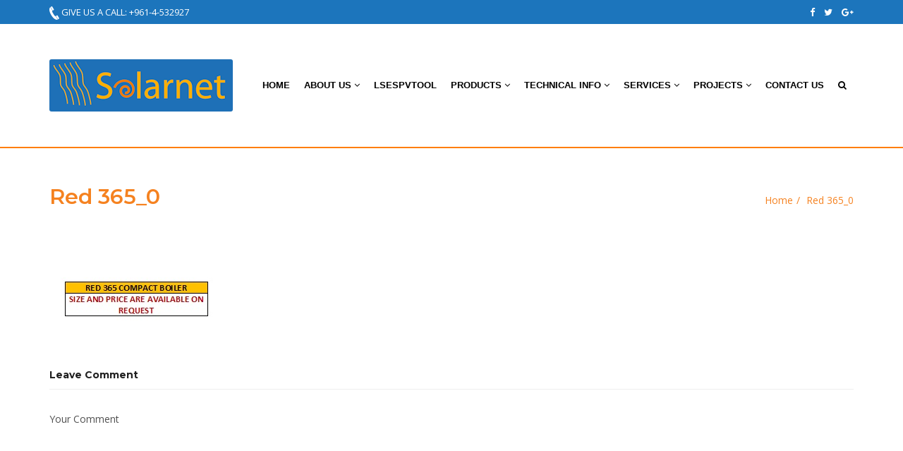

--- FILE ---
content_type: text/html; charset=UTF-8
request_url: https://solarnet-online.com/?attachment_id=859
body_size: 14312
content:
<!DOCTYPE html>
<html lang="en-US">
<head>
    <meta charset="UTF-8">
    <meta name="viewport" content="width=device-width, initial-scale=1, maximum-scale=1, user-scalable=no">
	<meta name='robots' content='index, follow, max-image-preview:large, max-snippet:-1, max-video-preview:-1' />
<script type="text/javascript">function rgmkInitGoogleMaps(){window.rgmkGoogleMapsCallback=true;try{jQuery(document).trigger("rgmkGoogleMapsLoad")}catch(err){}}</script>
	<!-- This site is optimized with the Yoast SEO plugin v26.8 - https://yoast.com/product/yoast-seo-wordpress/ -->
	<title>Solarnet, Solar Energy Lebanon, Renewable Energy Lebanon, Solar Energy, Solar Water Heating Lebanon, Solar Water Heating, Solar floor heating systems Lebanon, Solar floor heating systems, حلول الطاقة الشمسية, الطاقة المتجددة, الطاقة الشمسية لتسخين المياه, أنظمة التدفئة الأرضية الشمسية</title>
	<meta name="description" content="Solar Energy Lebanon, Renewable Energy Lebanon, Solar Energy, Solar Water Heating Lebanon, Solar Water Heating, Solar floor heating systems Lebanon, Solar floor heating systems, حلول الطاقة الشمسية, الطاقة المتجددة, الطاقة الشمسية لتسخين المياه, أنظمة التدفئة الأرضية الشمسية" />
	<link rel="canonical" href="https://solarnet-online.com/" />
	<meta property="og:locale" content="en_US" />
	<meta property="og:type" content="article" />
	<meta property="og:title" content="Solarnet, Solar Energy Lebanon, Renewable Energy Lebanon, Solar Energy, Solar Water Heating Lebanon, Solar Water Heating, Solar floor heating systems Lebanon, Solar floor heating systems, حلول الطاقة الشمسية, الطاقة المتجددة, الطاقة الشمسية لتسخين المياه, أنظمة التدفئة الأرضية الشمسية" />
	<meta property="og:description" content="Solar Energy Lebanon, Renewable Energy Lebanon, Solar Energy, Solar Water Heating Lebanon, Solar Water Heating, Solar floor heating systems Lebanon, Solar floor heating systems, حلول الطاقة الشمسية, الطاقة المتجددة, الطاقة الشمسية لتسخين المياه, أنظمة التدفئة الأرضية الشمسية" />
	<meta property="og:url" content="https://solarnet-online.com/" />
	<meta property="og:site_name" content="solarnet" />
	<meta property="article:publisher" content="https://www.facebook.com/solar.heating.system/" />
	<meta property="og:image" content="https://solarnet-online.com" />
	<meta property="og:image:width" content="240" />
	<meta property="og:image:height" content="61" />
	<meta property="og:image:type" content="image/jpeg" />
	<meta name="twitter:card" content="summary_large_image" />
	<script type="application/ld+json" class="yoast-schema-graph">{"@context":"https://schema.org","@graph":[{"@type":"WebPage","@id":"https://solarnet-online.com/","url":"https://solarnet-online.com/","name":"Solarnet, Solar Energy Lebanon, Renewable Energy Lebanon, Solar Energy, Solar Water Heating Lebanon, Solar Water Heating, Solar floor heating systems Lebanon, Solar floor heating systems, حلول الطاقة الشمسية, الطاقة المتجددة, الطاقة الشمسية لتسخين المياه, أنظمة التدفئة الأرضية الشمسية","isPartOf":{"@id":"https://solarnet-online.com/#website"},"primaryImageOfPage":{"@id":"https://solarnet-online.com/#primaryimage"},"image":{"@id":"https://solarnet-online.com/#primaryimage"},"thumbnailUrl":"https://solarnet-online.com/wp-content/uploads/2017/03/Red-365_0.jpg","datePublished":"2017-03-08T08:57:11+00:00","description":"Solar Energy Lebanon, Renewable Energy Lebanon, Solar Energy, Solar Water Heating Lebanon, Solar Water Heating, Solar floor heating systems Lebanon, Solar floor heating systems, حلول الطاقة الشمسية, الطاقة المتجددة, الطاقة الشمسية لتسخين المياه, أنظمة التدفئة الأرضية الشمسية","breadcrumb":{"@id":"https://solarnet-online.com/#breadcrumb"},"inLanguage":"en-US","potentialAction":[{"@type":"ReadAction","target":["https://solarnet-online.com/"]}]},{"@type":"ImageObject","inLanguage":"en-US","@id":"https://solarnet-online.com/#primaryimage","url":"https://solarnet-online.com/wp-content/uploads/2017/03/Red-365_0.jpg","contentUrl":"https://solarnet-online.com/wp-content/uploads/2017/03/Red-365_0.jpg","width":240,"height":61},{"@type":"BreadcrumbList","@id":"https://solarnet-online.com/#breadcrumb","itemListElement":[{"@type":"ListItem","position":1,"name":"Home","item":"https://solarnet-online.com/"},{"@type":"ListItem","position":2,"name":"RED 365 &#8211; Italy","item":"https://solarnet-online.com/product/red-365-italy/"},{"@type":"ListItem","position":3,"name":"Red 365_0"}]},{"@type":"WebSite","@id":"https://solarnet-online.com/#website","url":"https://solarnet-online.com/","name":"solarnet","description":"solarnet","potentialAction":[{"@type":"SearchAction","target":{"@type":"EntryPoint","urlTemplate":"https://solarnet-online.com/?s={search_term_string}"},"query-input":{"@type":"PropertyValueSpecification","valueRequired":true,"valueName":"search_term_string"}}],"inLanguage":"en-US"}]}</script>
	<!-- / Yoast SEO plugin. -->


<link rel='dns-prefetch' href='//fonts.googleapis.com' />
<link rel="alternate" type="application/rss+xml" title="solarnet &raquo; Feed" href="https://solarnet-online.com/feed/" />
<link rel="alternate" type="application/rss+xml" title="solarnet &raquo; Comments Feed" href="https://solarnet-online.com/comments/feed/" />
<link rel="alternate" type="application/rss+xml" title="solarnet &raquo; Red 365_0 Comments Feed" href="https://solarnet-online.com/?attachment_id=859/feed/" />
<link rel="alternate" title="oEmbed (JSON)" type="application/json+oembed" href="https://solarnet-online.com/wp-json/oembed/1.0/embed?url=https%3A%2F%2Fsolarnet-online.com%2F%3Fattachment_id%3D859" />
<link rel="alternate" title="oEmbed (XML)" type="text/xml+oembed" href="https://solarnet-online.com/wp-json/oembed/1.0/embed?url=https%3A%2F%2Fsolarnet-online.com%2F%3Fattachment_id%3D859&#038;format=xml" />
<style id='wp-img-auto-sizes-contain-inline-css' type='text/css'>
img:is([sizes=auto i],[sizes^="auto," i]){contain-intrinsic-size:3000px 1500px}
/*# sourceURL=wp-img-auto-sizes-contain-inline-css */
</style>
<style id='wp-emoji-styles-inline-css' type='text/css'>

	img.wp-smiley, img.emoji {
		display: inline !important;
		border: none !important;
		box-shadow: none !important;
		height: 1em !important;
		width: 1em !important;
		margin: 0 0.07em !important;
		vertical-align: -0.1em !important;
		background: none !important;
		padding: 0 !important;
	}
/*# sourceURL=wp-emoji-styles-inline-css */
</style>
<style id='wp-block-library-inline-css' type='text/css'>
:root{--wp-block-synced-color:#7a00df;--wp-block-synced-color--rgb:122,0,223;--wp-bound-block-color:var(--wp-block-synced-color);--wp-editor-canvas-background:#ddd;--wp-admin-theme-color:#007cba;--wp-admin-theme-color--rgb:0,124,186;--wp-admin-theme-color-darker-10:#006ba1;--wp-admin-theme-color-darker-10--rgb:0,107,160.5;--wp-admin-theme-color-darker-20:#005a87;--wp-admin-theme-color-darker-20--rgb:0,90,135;--wp-admin-border-width-focus:2px}@media (min-resolution:192dpi){:root{--wp-admin-border-width-focus:1.5px}}.wp-element-button{cursor:pointer}:root .has-very-light-gray-background-color{background-color:#eee}:root .has-very-dark-gray-background-color{background-color:#313131}:root .has-very-light-gray-color{color:#eee}:root .has-very-dark-gray-color{color:#313131}:root .has-vivid-green-cyan-to-vivid-cyan-blue-gradient-background{background:linear-gradient(135deg,#00d084,#0693e3)}:root .has-purple-crush-gradient-background{background:linear-gradient(135deg,#34e2e4,#4721fb 50%,#ab1dfe)}:root .has-hazy-dawn-gradient-background{background:linear-gradient(135deg,#faaca8,#dad0ec)}:root .has-subdued-olive-gradient-background{background:linear-gradient(135deg,#fafae1,#67a671)}:root .has-atomic-cream-gradient-background{background:linear-gradient(135deg,#fdd79a,#004a59)}:root .has-nightshade-gradient-background{background:linear-gradient(135deg,#330968,#31cdcf)}:root .has-midnight-gradient-background{background:linear-gradient(135deg,#020381,#2874fc)}:root{--wp--preset--font-size--normal:16px;--wp--preset--font-size--huge:42px}.has-regular-font-size{font-size:1em}.has-larger-font-size{font-size:2.625em}.has-normal-font-size{font-size:var(--wp--preset--font-size--normal)}.has-huge-font-size{font-size:var(--wp--preset--font-size--huge)}.has-text-align-center{text-align:center}.has-text-align-left{text-align:left}.has-text-align-right{text-align:right}.has-fit-text{white-space:nowrap!important}#end-resizable-editor-section{display:none}.aligncenter{clear:both}.items-justified-left{justify-content:flex-start}.items-justified-center{justify-content:center}.items-justified-right{justify-content:flex-end}.items-justified-space-between{justify-content:space-between}.screen-reader-text{border:0;clip-path:inset(50%);height:1px;margin:-1px;overflow:hidden;padding:0;position:absolute;width:1px;word-wrap:normal!important}.screen-reader-text:focus{background-color:#ddd;clip-path:none;color:#444;display:block;font-size:1em;height:auto;left:5px;line-height:normal;padding:15px 23px 14px;text-decoration:none;top:5px;width:auto;z-index:100000}html :where(.has-border-color){border-style:solid}html :where([style*=border-top-color]){border-top-style:solid}html :where([style*=border-right-color]){border-right-style:solid}html :where([style*=border-bottom-color]){border-bottom-style:solid}html :where([style*=border-left-color]){border-left-style:solid}html :where([style*=border-width]){border-style:solid}html :where([style*=border-top-width]){border-top-style:solid}html :where([style*=border-right-width]){border-right-style:solid}html :where([style*=border-bottom-width]){border-bottom-style:solid}html :where([style*=border-left-width]){border-left-style:solid}html :where(img[class*=wp-image-]){height:auto;max-width:100%}:where(figure){margin:0 0 1em}html :where(.is-position-sticky){--wp-admin--admin-bar--position-offset:var(--wp-admin--admin-bar--height,0px)}@media screen and (max-width:600px){html :where(.is-position-sticky){--wp-admin--admin-bar--position-offset:0px}}

/*# sourceURL=wp-block-library-inline-css */
</style><link rel='stylesheet' id='wc-blocks-style-css' href='https://solarnet-online.com/wp-content/plugins/woocommerce/assets/client/blocks/wc-blocks.css?ver=wc-10.4.3' type='text/css' media='all' />
<style id='global-styles-inline-css' type='text/css'>
:root{--wp--preset--aspect-ratio--square: 1;--wp--preset--aspect-ratio--4-3: 4/3;--wp--preset--aspect-ratio--3-4: 3/4;--wp--preset--aspect-ratio--3-2: 3/2;--wp--preset--aspect-ratio--2-3: 2/3;--wp--preset--aspect-ratio--16-9: 16/9;--wp--preset--aspect-ratio--9-16: 9/16;--wp--preset--color--black: #000000;--wp--preset--color--cyan-bluish-gray: #abb8c3;--wp--preset--color--white: #ffffff;--wp--preset--color--pale-pink: #f78da7;--wp--preset--color--vivid-red: #cf2e2e;--wp--preset--color--luminous-vivid-orange: #ff6900;--wp--preset--color--luminous-vivid-amber: #fcb900;--wp--preset--color--light-green-cyan: #7bdcb5;--wp--preset--color--vivid-green-cyan: #00d084;--wp--preset--color--pale-cyan-blue: #8ed1fc;--wp--preset--color--vivid-cyan-blue: #0693e3;--wp--preset--color--vivid-purple: #9b51e0;--wp--preset--gradient--vivid-cyan-blue-to-vivid-purple: linear-gradient(135deg,rgb(6,147,227) 0%,rgb(155,81,224) 100%);--wp--preset--gradient--light-green-cyan-to-vivid-green-cyan: linear-gradient(135deg,rgb(122,220,180) 0%,rgb(0,208,130) 100%);--wp--preset--gradient--luminous-vivid-amber-to-luminous-vivid-orange: linear-gradient(135deg,rgb(252,185,0) 0%,rgb(255,105,0) 100%);--wp--preset--gradient--luminous-vivid-orange-to-vivid-red: linear-gradient(135deg,rgb(255,105,0) 0%,rgb(207,46,46) 100%);--wp--preset--gradient--very-light-gray-to-cyan-bluish-gray: linear-gradient(135deg,rgb(238,238,238) 0%,rgb(169,184,195) 100%);--wp--preset--gradient--cool-to-warm-spectrum: linear-gradient(135deg,rgb(74,234,220) 0%,rgb(151,120,209) 20%,rgb(207,42,186) 40%,rgb(238,44,130) 60%,rgb(251,105,98) 80%,rgb(254,248,76) 100%);--wp--preset--gradient--blush-light-purple: linear-gradient(135deg,rgb(255,206,236) 0%,rgb(152,150,240) 100%);--wp--preset--gradient--blush-bordeaux: linear-gradient(135deg,rgb(254,205,165) 0%,rgb(254,45,45) 50%,rgb(107,0,62) 100%);--wp--preset--gradient--luminous-dusk: linear-gradient(135deg,rgb(255,203,112) 0%,rgb(199,81,192) 50%,rgb(65,88,208) 100%);--wp--preset--gradient--pale-ocean: linear-gradient(135deg,rgb(255,245,203) 0%,rgb(182,227,212) 50%,rgb(51,167,181) 100%);--wp--preset--gradient--electric-grass: linear-gradient(135deg,rgb(202,248,128) 0%,rgb(113,206,126) 100%);--wp--preset--gradient--midnight: linear-gradient(135deg,rgb(2,3,129) 0%,rgb(40,116,252) 100%);--wp--preset--font-size--small: 13px;--wp--preset--font-size--medium: 20px;--wp--preset--font-size--large: 36px;--wp--preset--font-size--x-large: 42px;--wp--preset--spacing--20: 0.44rem;--wp--preset--spacing--30: 0.67rem;--wp--preset--spacing--40: 1rem;--wp--preset--spacing--50: 1.5rem;--wp--preset--spacing--60: 2.25rem;--wp--preset--spacing--70: 3.38rem;--wp--preset--spacing--80: 5.06rem;--wp--preset--shadow--natural: 6px 6px 9px rgba(0, 0, 0, 0.2);--wp--preset--shadow--deep: 12px 12px 50px rgba(0, 0, 0, 0.4);--wp--preset--shadow--sharp: 6px 6px 0px rgba(0, 0, 0, 0.2);--wp--preset--shadow--outlined: 6px 6px 0px -3px rgb(255, 255, 255), 6px 6px rgb(0, 0, 0);--wp--preset--shadow--crisp: 6px 6px 0px rgb(0, 0, 0);}:where(.is-layout-flex){gap: 0.5em;}:where(.is-layout-grid){gap: 0.5em;}body .is-layout-flex{display: flex;}.is-layout-flex{flex-wrap: wrap;align-items: center;}.is-layout-flex > :is(*, div){margin: 0;}body .is-layout-grid{display: grid;}.is-layout-grid > :is(*, div){margin: 0;}:where(.wp-block-columns.is-layout-flex){gap: 2em;}:where(.wp-block-columns.is-layout-grid){gap: 2em;}:where(.wp-block-post-template.is-layout-flex){gap: 1.25em;}:where(.wp-block-post-template.is-layout-grid){gap: 1.25em;}.has-black-color{color: var(--wp--preset--color--black) !important;}.has-cyan-bluish-gray-color{color: var(--wp--preset--color--cyan-bluish-gray) !important;}.has-white-color{color: var(--wp--preset--color--white) !important;}.has-pale-pink-color{color: var(--wp--preset--color--pale-pink) !important;}.has-vivid-red-color{color: var(--wp--preset--color--vivid-red) !important;}.has-luminous-vivid-orange-color{color: var(--wp--preset--color--luminous-vivid-orange) !important;}.has-luminous-vivid-amber-color{color: var(--wp--preset--color--luminous-vivid-amber) !important;}.has-light-green-cyan-color{color: var(--wp--preset--color--light-green-cyan) !important;}.has-vivid-green-cyan-color{color: var(--wp--preset--color--vivid-green-cyan) !important;}.has-pale-cyan-blue-color{color: var(--wp--preset--color--pale-cyan-blue) !important;}.has-vivid-cyan-blue-color{color: var(--wp--preset--color--vivid-cyan-blue) !important;}.has-vivid-purple-color{color: var(--wp--preset--color--vivid-purple) !important;}.has-black-background-color{background-color: var(--wp--preset--color--black) !important;}.has-cyan-bluish-gray-background-color{background-color: var(--wp--preset--color--cyan-bluish-gray) !important;}.has-white-background-color{background-color: var(--wp--preset--color--white) !important;}.has-pale-pink-background-color{background-color: var(--wp--preset--color--pale-pink) !important;}.has-vivid-red-background-color{background-color: var(--wp--preset--color--vivid-red) !important;}.has-luminous-vivid-orange-background-color{background-color: var(--wp--preset--color--luminous-vivid-orange) !important;}.has-luminous-vivid-amber-background-color{background-color: var(--wp--preset--color--luminous-vivid-amber) !important;}.has-light-green-cyan-background-color{background-color: var(--wp--preset--color--light-green-cyan) !important;}.has-vivid-green-cyan-background-color{background-color: var(--wp--preset--color--vivid-green-cyan) !important;}.has-pale-cyan-blue-background-color{background-color: var(--wp--preset--color--pale-cyan-blue) !important;}.has-vivid-cyan-blue-background-color{background-color: var(--wp--preset--color--vivid-cyan-blue) !important;}.has-vivid-purple-background-color{background-color: var(--wp--preset--color--vivid-purple) !important;}.has-black-border-color{border-color: var(--wp--preset--color--black) !important;}.has-cyan-bluish-gray-border-color{border-color: var(--wp--preset--color--cyan-bluish-gray) !important;}.has-white-border-color{border-color: var(--wp--preset--color--white) !important;}.has-pale-pink-border-color{border-color: var(--wp--preset--color--pale-pink) !important;}.has-vivid-red-border-color{border-color: var(--wp--preset--color--vivid-red) !important;}.has-luminous-vivid-orange-border-color{border-color: var(--wp--preset--color--luminous-vivid-orange) !important;}.has-luminous-vivid-amber-border-color{border-color: var(--wp--preset--color--luminous-vivid-amber) !important;}.has-light-green-cyan-border-color{border-color: var(--wp--preset--color--light-green-cyan) !important;}.has-vivid-green-cyan-border-color{border-color: var(--wp--preset--color--vivid-green-cyan) !important;}.has-pale-cyan-blue-border-color{border-color: var(--wp--preset--color--pale-cyan-blue) !important;}.has-vivid-cyan-blue-border-color{border-color: var(--wp--preset--color--vivid-cyan-blue) !important;}.has-vivid-purple-border-color{border-color: var(--wp--preset--color--vivid-purple) !important;}.has-vivid-cyan-blue-to-vivid-purple-gradient-background{background: var(--wp--preset--gradient--vivid-cyan-blue-to-vivid-purple) !important;}.has-light-green-cyan-to-vivid-green-cyan-gradient-background{background: var(--wp--preset--gradient--light-green-cyan-to-vivid-green-cyan) !important;}.has-luminous-vivid-amber-to-luminous-vivid-orange-gradient-background{background: var(--wp--preset--gradient--luminous-vivid-amber-to-luminous-vivid-orange) !important;}.has-luminous-vivid-orange-to-vivid-red-gradient-background{background: var(--wp--preset--gradient--luminous-vivid-orange-to-vivid-red) !important;}.has-very-light-gray-to-cyan-bluish-gray-gradient-background{background: var(--wp--preset--gradient--very-light-gray-to-cyan-bluish-gray) !important;}.has-cool-to-warm-spectrum-gradient-background{background: var(--wp--preset--gradient--cool-to-warm-spectrum) !important;}.has-blush-light-purple-gradient-background{background: var(--wp--preset--gradient--blush-light-purple) !important;}.has-blush-bordeaux-gradient-background{background: var(--wp--preset--gradient--blush-bordeaux) !important;}.has-luminous-dusk-gradient-background{background: var(--wp--preset--gradient--luminous-dusk) !important;}.has-pale-ocean-gradient-background{background: var(--wp--preset--gradient--pale-ocean) !important;}.has-electric-grass-gradient-background{background: var(--wp--preset--gradient--electric-grass) !important;}.has-midnight-gradient-background{background: var(--wp--preset--gradient--midnight) !important;}.has-small-font-size{font-size: var(--wp--preset--font-size--small) !important;}.has-medium-font-size{font-size: var(--wp--preset--font-size--medium) !important;}.has-large-font-size{font-size: var(--wp--preset--font-size--large) !important;}.has-x-large-font-size{font-size: var(--wp--preset--font-size--x-large) !important;}
/*# sourceURL=global-styles-inline-css */
</style>

<style id='classic-theme-styles-inline-css' type='text/css'>
/*! This file is auto-generated */
.wp-block-button__link{color:#fff;background-color:#32373c;border-radius:9999px;box-shadow:none;text-decoration:none;padding:calc(.667em + 2px) calc(1.333em + 2px);font-size:1.125em}.wp-block-file__button{background:#32373c;color:#fff;text-decoration:none}
/*# sourceURL=/wp-includes/css/classic-themes.min.css */
</style>
<link rel='stylesheet' id='contact-form-7-css' href='https://solarnet-online.com/wp-content/plugins/contact-form-7/includes/css/styles.css?ver=6.1.4' type='text/css' media='all' />
<link rel='stylesheet' id='woocommerce-layout-css' href='https://solarnet-online.com/wp-content/plugins/woocommerce/assets/css/woocommerce-layout.css?ver=10.4.3' type='text/css' media='all' />
<link rel='stylesheet' id='woocommerce-smallscreen-css' href='https://solarnet-online.com/wp-content/plugins/woocommerce/assets/css/woocommerce-smallscreen.css?ver=10.4.3' type='text/css' media='only screen and (max-width: 768px)' />
<link rel='stylesheet' id='woocommerce-general-css' href='https://solarnet-online.com/wp-content/plugins/woocommerce/assets/css/woocommerce.css?ver=10.4.3' type='text/css' media='all' />
<style id='woocommerce-inline-inline-css' type='text/css'>
.woocommerce form .form-row .required { visibility: visible; }
/*# sourceURL=woocommerce-inline-inline-css */
</style>
<link rel='stylesheet' id='math-captcha-frontend-css' href='https://solarnet-online.com/wp-content/plugins/wp-math-captcha/css/frontend.css?ver=6.9' type='text/css' media='all' />
<link rel='stylesheet' id='ppress-frontend-css' href='https://solarnet-online.com/wp-content/plugins/wp-user-avatar/assets/css/frontend.min.css?ver=4.16.8' type='text/css' media='all' />
<link rel='stylesheet' id='ppress-flatpickr-css' href='https://solarnet-online.com/wp-content/plugins/wp-user-avatar/assets/flatpickr/flatpickr.min.css?ver=4.16.8' type='text/css' media='all' />
<link rel='stylesheet' id='ppress-select2-css' href='https://solarnet-online.com/wp-content/plugins/wp-user-avatar/assets/select2/select2.min.css?ver=6.9' type='text/css' media='all' />
<link rel='stylesheet' id='bootstrap-css' href='https://solarnet-online.com/wp-content/themes/industry/css/bootstrap.min.css?ver=6.9' type='text/css' media='all' />
<link rel='stylesheet' id='font-awesome-css' href='https://solarnet-online.com/wp-content/themes/industry/css/font-awesome.min.css?ver=6.9' type='text/css' media='all' />
<link rel='stylesheet' id='flaticon-css' href='https://solarnet-online.com/wp-content/themes/industry/css/flaticon.css?ver=6.9' type='text/css' media='all' />
<link rel='stylesheet' id='industry-woocommerce-css' href='https://solarnet-online.com/wp-content/themes/industry/css/ind-woocommerce.css?ver=6.9' type='text/css' media='all' />
<link rel='stylesheet' id='industry-vc-css' href='https://solarnet-online.com/wp-content/themes/industry/css/vc.css?ver=6.9' type='text/css' media='all' />
<link rel='stylesheet' id='industry-title-font-css' href='//fonts.googleapis.com/css?family=Montserrat%3A600%2C700%26subset%3Dall&#038;ver=1.0.0' type='text/css' media='all' />
<link rel='stylesheet' id='industry-text-font-css' href='//fonts.googleapis.com/css?family=Open+Sans%3A400%2C700%26subset%3Dall&#038;ver=1.0.0' type='text/css' media='all' />
<link rel='stylesheet' id='owl-carousel-css' href='https://solarnet-online.com/wp-content/themes/industry/css/owl.carousel.css?ver=6.9' type='text/css' media='all' />
<link rel='stylesheet' id='owl-theme-css' href='https://solarnet-online.com/wp-content/themes/industry/css/owl.theme.css?ver=6.9' type='text/css' media='all' />
<link rel='stylesheet' id='magnific-popup-css' href='https://solarnet-online.com/wp-content/themes/industry/css/magnific-popup.css?ver=6.9' type='text/css' media='all' />
<link rel='stylesheet' id='dashicons-css' href='https://solarnet-online.com/wp-includes/css/dashicons.min.css?ver=6.9' type='text/css' media='all' />
<link rel='stylesheet' id='industry-style-css' href='https://solarnet-online.com/wp-content/themes/industry/style.css?ver=6.9' type='text/css' media='all' />
<style id='industry-style-inline-css' type='text/css'>
a:hover, a:focus, a:active,a.grey:hover,.ind-slide-caption h2,.ind-slide-caption a,.blog-title:hover h5,.breadcrumb a:hover,.fixed-responsive-nav #navigation .nav.navbar-nav li.open > a,.fixed-responsive-nav #navigation .nav.navbar-nav > li > a:hover,.fixed-responsive-nav #navigation .nav.navbar-nav > li > a:focus ,.fixed-responsive-nav #navigation .nav.navbar-nav > li > a:active,.fixed-responsive-nav #navigation .nav.navbar-nav > li.current > a,.fixed-responsive-nav #navigation .navbar-nav > li.current-menu-parent > a, .fixed-responsive-nav #navigation .navbar-nav > li.current-menu-ancestor > a, .fixed-responsive-nav #navigation .navbar-nav > li.current-menu-item  > a,#navigation .nav.navbar-nav .dropdown-menu li.open > a,#navigation .nav.navbar-nav .dropdown-menu li > a:hover,#navigation .nav.navbar-nav .dropdown-menu  li > a:focus ,#navigation .nav.navbar-nav .dropdown-menu  li > a:active,#navigation .nav.navbar-nav .dropdown-menu  li.current > a,#navigation .navbar-nav .dropdown-menu  li.current-menu-parent > a, #navigation .navbar-nav .dropdown-menu  li.current-menu-ancestor > a, #navigation .navbar-nav .dropdown-menu  li.current-menu-item  > a,.widget_nav_menu .current-menu-item a,.fake-thumb-holder .post-format,.comment-reply-link:hover,.service .service-icon-2,.testimonial-item .grade,.project-filters .active,.team-member .social a.woocommerce ul.products li.product h3:hover,.woocommerce a.button:hover, .woocommerce button.button:hover, .woocommerce input.button:hover,.woocommerce .star-rating span,.woocommerce p.stars a,.footer_widget_section .widget a:not(.btn):hover{color: #f58220;}#media only screen and(max-width: 769px){.navbar-default .navbar-nav .open .dropdown-menu > li > a:hover, .navbar-default .navbar-nav .open .dropdown-menu > li > a:focus,.navbar-default .navbar-nav .open .dropdown-menu > li > a:active.navbar-default .navbar-nav .open .dropdown-menu > li.current > a,.navbar-default .navbar-nav .open .dropdown-menu > li.current-menu-ancestor > a,.navbar-default .navbar-nav .open .dropdown-menu > li.current-menu-item > a,.navbar-default .navbar-nav .open .dropdown-menu > li.current-menu-parent > a{color: #f58220;}}.ind-slide-caption a:hover,.pagination a,.pagination a:visited,.pagination a:active,.tagcloud a, .btn, a.btn, a.btn:active, a.btn.active,.ind-cta a.btn:hover,#navigation .nav.navbar-nav li.open > a,#navigation .nav.navbar-nav > li > a:hover,#navigation .nav.navbar-nav > li > a:focus ,#navigation .nav.navbar-nav > li > a:active,#navigation .nav.navbar-nav > li.current > a,#navigation .navbar-nav > li.current-menu-parent > a, #navigation .navbar-nav > li.current-menu-ancestor > a, #navigation .navbar-nav > li.current-menu-item  > a,.sticky-wrap,.widget_widget_file_download  i,.widget_widget_file_download a:hover,.testimonial-item.active,.woocommerce #respond input#submit.alt.disabled, .woocommerce #respond input#submit.alt.disabled:hover, .woocommerce #respond input#submit.alt:disabled, .woocommerce #respond input#submit.alt:disabled:hover, .woocommerce #respond input#submit.alt[disabled]:disabled, .woocommerce #respond input#submit.alt[disabled]:disabled:hover, .woocommerce a.button.alt.disabled, .woocommerce a.button.alt.disabled:hover, .woocommerce a.button.alt:disabled, .woocommerce a.button.alt:disabled:hover, .woocommerce a.button.alt[disabled]:disabled, .woocommerce a.button.alt[disabled]:disabled:hover, .woocommerce button.button.alt.disabled, .woocommerce button.button.alt.disabled:hover, .woocommerce button.button.alt:disabled, .woocommerce button.button.alt:disabled:hover, .woocommerce button.button.alt[disabled]:disabled, .woocommerce button.button.alt[disabled]:disabled:hover, .woocommerce input.button.alt.disabled, .woocommerce input.button.alt.disabled:hover, .woocommerce input.button.alt:disabled, .woocommerce input.button.alt:disabled:hover, .woocommerce input.button.alt[disabled]:disabled, .woocommerce input.button.alt[disabled]:disabled:hover,.woocommerce #respond input#submit,.woocommerce #respond input#submit.alt, .woocommerce a.button.alt, .woocommerce button.button.alt, .woocommerce input.button.alt{background: #f58220;color: #f58220;}.footer_widget_section .widget a:not(.btn):hover{background: transparent;}.btn.btn-inv:hover, .btn.btn-inv:focus, .btn.btn-inv:active,.woocommerce-cart .wc-proceed-to-checkout a.checkout-button:hover,.woocommerce .widget_price_filter .ui-slider .ui-slider-range,.woocommerce .widget_price_filter .ui-slider .ui-slider-handle,.woocommerce nav.woocommerce-pagination ul li a, .woocommerce nav.woocommerce-pagination ul li span{background-color: #f58220;color: #f58220;}.ind-slide-caption a,input.form-control, .form-control, .form-control:focus, .form-control:active, .form-control:focus:active, #commentform input:not(#submit), #commentform textarea,.widget_widget_file_download  a,.widget_categories li:hover span,.widget_product_categories li:hover span,.widget_layered_nav li:hover span,.widget_archive li:hover span,.widget-title,.ind-title-wrap h1,.ind-title-wrap h2,.ind-title-wrap h3,.ind-title-wrap h4,.ind-title-wrap h5,.ind-title-wrap h6,.clients.owl-carousel .client:hover,.woocommerce div.product .woocommerce-tabs ul.tabs li.active,.woocommerce-billing-fields h3,.woocommerce-order-received h2,.woocommerce-order-received h3,.woocommerce-account h2,.woocommerce-account h3,.checkout.woocommerce-checkout h3,#ship-to-different-address,.related.products h2,.cart_totals h2,.upsells.products h2{border-color: #f58220;}.page-title h1,.page-title h1 a,.woocommerce .woocommerce-breadcrumb,.woocommerce .woocommerce-breadcrumb a,.breadcrumb,ul.breadcrumb a,.breadcrumb > li + li:before {color: #f58220;}.header-font,.pagination,.woocommerce nav.woocommerce-pagination ul li a, .woocommerce nav.woocommerce-pagination ul li span,h1, h2, h3, h4, h5, h6,.ind-slide-caption a,.tagcloud a, .btn, a.btn, a.btn:active, a.btn.active,.nav.navbar-nav li a,.vc_tta-tab > a,.vc_tta-tab.vc_active > a,.woocommerce #respond input#submit,.woocommerce a.button,.woocommerce button.button, .woocommerce input.button{font-family: "Montserrat", sans-serif;font-weight: 600}body{font-family: "Open Sans", sans-serif;}.top-bar{background: #1c75bc;}.top-bar,.top-bar a{color: #ffffff;}.copyrights{background: #1c75bc;color: #ffffff;}body .vc_tta .vc_active .vc_tta-controls-icon.vc_tta-controls-icon-plus,body .vc_toggle.vc_toggle_active .vc_toggle_icon:before{border-color: #f58220!important;}body .vc_tta-tabs.vc_tta-tabs-position-top:not([class*="vc_tta-gap"]):not(.vc_tta-o-no-fill) .vc_tta-tab.vc_active > a:after,body .vc_tta-tabs.vc_tta-tabs-position-bottom:not([class*="vc_tta-gap"]):not(.vc_tta-o-no-fill) .vc_tta-tab.vc_active > a:after,body .vc_tta-tabs.vc_tta-tabs-position-left:not([class*="vc_tta-gap"]):not(.vc_tta-o-no-fill) .vc_tta-tab.vc_active > a:after,body .vc_tta-tabs.vc_tta-tabs-position-right:not([class*="vc_tta-gap"]):not(.vc_tta-o-no-fill) .vc_tta-tab.vc_active > a:after,body .vc_tta-color-grey.vc_tta-style-classic \.vc_tta-tab.vc_active > a:after,body .vc_tta .vc_active .vc_tta-controls-icon.vc_tta-controls-icon-plus,body .flex-control-paging li a.flex-active,body .theme-default .nivo-controlNav a.active,body .vc_images_carousel .vc_carousel-indicators .vc_active,body .vc_images_carousel.vc_carousel_vertical .vc_carousel-indicators li.vc_active,body .vc_pagination-color-grey.vc_pagination-style-outline .vc_active .vc_pagination-trigger,body .vc_pagination-color-grey.vc_pagination-style-flat .vc_active .vc_pagination-trigger,body .vc_toggle.vc_toggle_active .vc_toggle_icon:before{background: #f58220!important;color: #f58220!important;}@media only screen and (max-width: 767px){.vc_active .vc_tta-panel-title:before{background: #f58220;border-color: #f58220;color: #f58220;}}@media only screen and (min-width: 769px){.nav-paste{margin-top: 7px;}}header{background-color: #ffffff;}header .header-boxes i{color: #ffffff;}header .header-boxes h5{color: #ffffff;}header .header-boxes p{color: #ffffff;}.owl-carousel .owl-item img {    display: block;  width: auto !important;}h5{font-size:14px !important; font-weight:bolder;}.woocommerce ul.products li.product a img{max-width:100% !important;}.woocommerce img, .woocommerce-page img{max-width:100% !important;}.col-sm-5 {    width: 42.66666667% !important;}div.ppt{display:none !important;}.project-filters a {color: #fff !important; font-weight:600 !important; font-size:14px !important;border: 1px solid #1C75BC;    padding: 7px 10px;    background: #1C75BC;    line-height: 22px;text-transform: uppercase;    font-family: 'Open Sans', sans-serif;}    .project-filters a:hover{border: 1px solid #F58220;    background: #F58220;}        .tagcloud a, .btn, a.btn, a.btn:active, a.btn.active{color: #fff !important;}      .blog-item .product-item p{display:none !important;}    .project-filters .active{border: 1px solid #F58220;    background: #F58220;}        .blog-title:after{ background: none !important;}        .blog-item p{display:none !important;}    .project-filters a:not(:last-child):after {    display:none !important;}.ind-title-wrap {   border-bottom: 0px!important;}.ind-slide-caption a, input.form-control, .form-control, .form-control:focus, .form-control:active, .form-control:focus:active,#commentform input:not(#submit), #commentform textarea, .widget_widget_file_download  a, .widget_categories li:hover span,.widget_product_categories li:hover span, .widget_layered_nav li:hover span, .widget_archive li:hover span, .widget-title, .ind-title-wrap h1, .ind-title-wrap h2, .ind-title-wrap h3, .ind-title-wrap h4, .ind-title-wrap h5, .ind-title-wrap h6, .clients.owl-carousel .client:hover, .woocommerce div.product .woocommerce-tabs ul.tabs li.active, .woocommerce-billing-fields h3, .woocommerce-order-received h2, .woocommerce-order-received h3, .woocommerce-account h2, .woocommerce-account h3, .checkout.woocommerce-checkout h3, #ship-to-different-address, .related.products h2,.cart_totals h2, .upsells.products h2{border-color:transparent !important;}.page-title {    background: #fff !important;    padding: 40px 0px;    margin-bottom: 5px !important;    border-top: 2px solid #ff7e00;}.single-top-meta{ display: none !important;}.widget-text .post-meta li{ display: none !important;}#navigation .nav.navbar-nav > li > a {    background: transparent;    padding: 20px;    margin: 0px;    color: #000 !important;    font-size: 13px;    padding: 10px !important;    text-decoration: none;    font-family: 'Roboto', sans-serif;    text-transform: uppercase;}#navigation .nav.navbar-nav > li > a:hover{ background: transparent;    padding: 20px;    margin: 0px;    color: #F58220 !important }.navbar {    margin-bottom: 0px;    border-radius: 0px;    border: none;    background: #fff !important;}#navigation .nav.navbar-nav > li > a:hover{ color: #F58220 !important;    border-bottom: 2px solid #F58220 !important;}#navigation .navbar-nav > li.current-menu-item  > a:hover{ color: #F58220 !important;    border-bottom: 2px solid #F58220 !important;} #navigation .dropdown-menu{ background: #F58220 !important;}.dropdown-menu li a{color:#fff !important;}.dropdown-menu li a:hover{color:#eee !important;}.posted_in{display: none !important;}.woocommerce div.product .woocommerce-tabs ul.tabs {       display: none !important;}      .woocommerce-result-count  {       display: none !important;}  .woocommerce-ordering{       display: none !important;}          #tab-description h2  {       display: none !important;}  .col-sm-9{    width: 90% !important;}.woocommerce ul.products li.product h3:hover {    color: #ff7e00 !important;}.woocommerce ul.products li.product a {    text-decoration: none;    font-size: 15px !important;}.woocommerce ul.products li.product .button  {       display: none !important;}        .text-center a {color: #fff !important;}         .text-center a:hover{color: #F58220 !important;}   .project-img-caption{display:none !important;}        @media only screen and (max-width: 769px){.navbar-default .navbar-nav .open .dropdown-menu > li > a {    text-align: left;    display: block;    background-color:  #F58220 !important;}}
/*# sourceURL=industry-style-inline-css */
</style>
<script type="text/javascript" src="https://solarnet-online.com/wp-includes/js/jquery/jquery.min.js?ver=3.7.1" id="jquery-core-js"></script>
<script type="text/javascript" src="https://solarnet-online.com/wp-includes/js/jquery/jquery-migrate.min.js?ver=3.4.1" id="jquery-migrate-js"></script>
<script type="text/javascript" src="https://solarnet-online.com/wp-content/plugins/woocommerce/assets/js/jquery-blockui/jquery.blockUI.min.js?ver=2.7.0-wc.10.4.3" id="wc-jquery-blockui-js" data-wp-strategy="defer"></script>
<script type="text/javascript" id="wc-add-to-cart-js-extra">
/* <![CDATA[ */
var wc_add_to_cart_params = {"ajax_url":"/wp-admin/admin-ajax.php","wc_ajax_url":"/?wc-ajax=%%endpoint%%","i18n_view_cart":"View cart","cart_url":"https://solarnet-online.com","is_cart":"","cart_redirect_after_add":"no"};
//# sourceURL=wc-add-to-cart-js-extra
/* ]]> */
</script>
<script type="text/javascript" src="https://solarnet-online.com/wp-content/plugins/woocommerce/assets/js/frontend/add-to-cart.min.js?ver=10.4.3" id="wc-add-to-cart-js" data-wp-strategy="defer"></script>
<script type="text/javascript" src="https://solarnet-online.com/wp-content/plugins/woocommerce/assets/js/js-cookie/js.cookie.min.js?ver=2.1.4-wc.10.4.3" id="wc-js-cookie-js" defer="defer" data-wp-strategy="defer"></script>
<script type="text/javascript" id="woocommerce-js-extra">
/* <![CDATA[ */
var woocommerce_params = {"ajax_url":"/wp-admin/admin-ajax.php","wc_ajax_url":"/?wc-ajax=%%endpoint%%","i18n_password_show":"Show password","i18n_password_hide":"Hide password"};
//# sourceURL=woocommerce-js-extra
/* ]]> */
</script>
<script type="text/javascript" src="https://solarnet-online.com/wp-content/plugins/woocommerce/assets/js/frontend/woocommerce.min.js?ver=10.4.3" id="woocommerce-js" defer="defer" data-wp-strategy="defer"></script>
<script type="text/javascript" src="https://solarnet-online.com/wp-content/plugins/wp-user-avatar/assets/flatpickr/flatpickr.min.js?ver=4.16.8" id="ppress-flatpickr-js"></script>
<script type="text/javascript" src="https://solarnet-online.com/wp-content/plugins/wp-user-avatar/assets/select2/select2.min.js?ver=4.16.8" id="ppress-select2-js"></script>
<script type="text/javascript" src="https://solarnet-online.com/wp-content/plugins/js_composer/assets/js/vendors/woocommerce-add-to-cart.js?ver=6.8.0" id="vc_woocommerce-add-to-cart-js-js"></script>
<link rel="https://api.w.org/" href="https://solarnet-online.com/wp-json/" /><link rel="alternate" title="JSON" type="application/json" href="https://solarnet-online.com/wp-json/wp/v2/media/859" /><link rel="EditURI" type="application/rsd+xml" title="RSD" href="https://solarnet-online.com/xmlrpc.php?rsd" />
<meta name="generator" content="WordPress 6.9" />
<meta name="generator" content="WooCommerce 10.4.3" />
<link rel='shortlink' href='https://solarnet-online.com/?p=859' />
<meta name="generator" content="Redux 4.5.10" /><script type="text/javascript">var ajaxurl = 'https://solarnet-online.com/wp-admin/admin-ajax.php';</script>	<noscript><style>.woocommerce-product-gallery{ opacity: 1 !important; }</style></noscript>
	<meta name="generator" content="Powered by WPBakery Page Builder - drag and drop page builder for WordPress."/>
<link rel="icon" href="https://solarnet-online.com/wp-content/uploads/2017/03/logo-150x74.png" sizes="32x32" />
<link rel="icon" href="https://solarnet-online.com/wp-content/uploads/2017/03/logo.png" sizes="192x192" />
<link rel="apple-touch-icon" href="https://solarnet-online.com/wp-content/uploads/2017/03/logo.png" />
<meta name="msapplication-TileImage" content="https://solarnet-online.com/wp-content/uploads/2017/03/logo.png" />
		<style type="text/css" id="wp-custom-css">
			#navigation .nav.navbar-nav > li > a {

	font-size: 13px;}		</style>
		<noscript><style> .wpb_animate_when_almost_visible { opacity: 1; }</style></noscript></head>
<body class="attachment wp-singular attachment-template-default single single-attachment postid-859 attachmentid-859 attachment-jpeg wp-theme-industry theme-industry woocommerce-no-js wpb-js-composer js-comp-ver-6.8.0 vc_responsive">
<div class="top-bar">
	<div class="container">
		<div class="flex-wrap">
			<div class="flex-left">
				<img src="https://solarnet-online.com/wp-content/uploads/2017/03/phone-icon.png">  GIVE US A CALL: +961-4-532927			</div>
			<div class="flex-right">
									<a href="https://www.facebook.com/solar.heating.system/">
						<i class="fa fa-facebook"></i>
					</a>
													<a href="#">
						<i class="fa fa-twitter"></i>
					</a>
													<a href="#">
						<i class="fa fa-google-plus"></i>
					</a>
																			</div>
		</div>
	</div>
</div>

<header>
		<div class="container">
		<div class="header-top side">
			<div class="flex-left">
				<div class="logo">
	<a href="https://solarnet-online.com/">
					<img src="https://solarnet-online.com/wp-content/uploads/2017/03/logo.png" alt="" width="260" height="74"/>
			</a>
</div>			</div>
			<div class="flex-right">
				<button class="navbar-toggle button-white menu" data-toggle="collapse" data-target=".navbar-collapse">
					<span class="sr-only">Toggle navigation</span>
					<i class="fa fa-bars"></i>
				</button>
				<div class="hide-small">
											<div class="nav-copy">
							<div id="navigation" class="clearfix">
	<div class="navbar navbar-default" role="navigation">
		<div class="collapse navbar-collapse">
			<ul class="nav navbar-nav">
				<li id="menu-item-467" class="menu-item menu-item-type-post_type menu-item-object-page menu-item-home menu-item-467"><a title="Home" href="https://solarnet-online.com/">Home</a></li>
<li id="menu-item-561" class="menu-item menu-item-type-custom menu-item-object-custom menu-item-has-children menu-item-561 dropdown"><a title="About Us" class="dropdown-toggle" data-hover="dropdown" aria-haspopup="true">About Us <i class="fa fa-angle-down"></i></a>
<ul role="menu" class=" dropdown-menu">
	<li id="menu-item-559" class="menu-item menu-item-type-post_type menu-item-object-page menu-item-559"><a title="COMPANY OVERVIEW" href="https://solarnet-online.com/company-overview/">COMPANY OVERVIEW</a></li>
	<li id="menu-item-560" class="menu-item menu-item-type-post_type menu-item-object-page menu-item-560"><a title="ORGANIZATION CHART" href="https://solarnet-online.com/organization-chart/">ORGANIZATION CHART</a></li>
	<li id="menu-item-558" class="menu-item menu-item-type-post_type menu-item-object-page menu-item-558"><a title="OUR EQUIPMENT" href="https://solarnet-online.com/equipment/">OUR EQUIPMENT</a></li>
	<li id="menu-item-557" class="menu-item menu-item-type-post_type menu-item-object-page menu-item-557"><a title="OUR EXPERIENCE" href="https://solarnet-online.com/experience/">OUR EXPERIENCE</a></li>
	<li id="menu-item-1198" class="menu-item menu-item-type-post_type menu-item-object-page menu-item-1198"><a title="Privacy Policy" href="https://solarnet-online.com/privacy-policy/">Privacy Policy</a></li>
	<li id="menu-item-1197" class="menu-item menu-item-type-post_type menu-item-object-page menu-item-1197"><a title="Terms and conditions" href="https://solarnet-online.com/terms-and-conditions/">Terms and conditions</a></li>
	<li id="menu-item-1196" class="menu-item menu-item-type-post_type menu-item-object-page menu-item-1196"><a title="Disclaimer" href="https://solarnet-online.com/disclaimer/">Disclaimer</a></li>
</ul>
</li>
<li id="menu-item-1238" class="menu-item menu-item-type-custom menu-item-object-custom menu-item-1238"><a title="lsespvtool" href="https://lsespvtool.org.lb/">lsespvtool</a></li>
<li id="menu-item-678" class="menu-item menu-item-type-custom menu-item-object-custom menu-item-has-children menu-item-678 dropdown"><a title="Products" class="dropdown-toggle" data-hover="dropdown" aria-haspopup="true">Products <i class="fa fa-angle-down"></i></a>
<ul role="menu" class=" dropdown-menu">
	<li id="menu-item-679" class="menu-item menu-item-type-taxonomy menu-item-object-product_cat menu-item-has-children menu-item-679 dropdown"><a title="SOLAR HEATING" href="https://solarnet-online.com/product-category/solar-heating/" class="dropdown-toggle" data-hover="dropdown" aria-haspopup="true">SOLAR HEATING <i class="fa fa-angle-right"></i></a>
	<ul role="menu" class=" dropdown-menu">
		<li id="menu-item-680" class="menu-item menu-item-type-taxonomy menu-item-object-product_cat menu-item-680"><a title="Datasheets" href="https://solarnet-online.com/product-category/solar-heating/datasheets/">Datasheets</a></li>
		<li id="menu-item-681" class="menu-item menu-item-type-taxonomy menu-item-object-product_cat menu-item-681"><a title="Package description and prices" href="https://solarnet-online.com/product-category/solar-heating/package-description-and-prices/">Package description and prices</a></li>
	</ul>
</li>
	<li id="menu-item-749" class="menu-item menu-item-type-taxonomy menu-item-object-product_cat menu-item-has-children menu-item-749 dropdown"><a title="RENEWABLE POWER" href="https://solarnet-online.com/product-category/renewable-power/" class="dropdown-toggle" data-hover="dropdown" aria-haspopup="true">RENEWABLE POWER <i class="fa fa-angle-right"></i></a>
	<ul role="menu" class=" dropdown-menu">
		<li id="menu-item-750" class="menu-item menu-item-type-taxonomy menu-item-object-product_cat menu-item-750"><a title="Datasheets" href="https://solarnet-online.com/product-category/renewable-power/datasheets-renewable-power/">Datasheets</a></li>
		<li id="menu-item-751" class="menu-item menu-item-type-taxonomy menu-item-object-product_cat menu-item-751"><a title="Package description and prices" href="https://solarnet-online.com/product-category/renewable-power/package-description-and-prices-renewable-power/">Package description and prices</a></li>
	</ul>
</li>
	<li id="menu-item-835" class="menu-item menu-item-type-taxonomy menu-item-object-product_cat menu-item-has-children menu-item-835 dropdown"><a title="BIOMASS ENERGY" href="https://solarnet-online.com/product-category/biomass-energy/" class="dropdown-toggle" data-hover="dropdown" aria-haspopup="true">BIOMASS ENERGY <i class="fa fa-angle-right"></i></a>
	<ul role="menu" class=" dropdown-menu">
		<li id="menu-item-836" class="menu-item menu-item-type-taxonomy menu-item-object-product_cat menu-item-836"><a title="Datasheets" href="https://solarnet-online.com/product-category/biomass-energy/datasheets-biomass-energy/">Datasheets</a></li>
		<li id="menu-item-837" class="menu-item menu-item-type-taxonomy menu-item-object-product_cat menu-item-837"><a title="Package description and prices" href="https://solarnet-online.com/product-category/biomass-energy/package-description-and-prices-biomass-energy/">Package description and prices</a></li>
	</ul>
</li>
</ul>
</li>
<li id="menu-item-585" class="menu-item menu-item-type-custom menu-item-object-custom menu-item-has-children menu-item-585 dropdown"><a title="TECHNICAL INFO" class="dropdown-toggle" data-hover="dropdown" aria-haspopup="true">TECHNICAL INFO <i class="fa fa-angle-down"></i></a>
<ul role="menu" class=" dropdown-menu">
	<li id="menu-item-586" class="menu-item menu-item-type-custom menu-item-object-custom menu-item-has-children menu-item-586 dropdown"><a title="Solar heating principles" class="dropdown-toggle" data-hover="dropdown" aria-haspopup="true">Solar heating principles <i class="fa fa-angle-right"></i></a>
	<ul role="menu" class=" dropdown-menu">
		<li id="menu-item-589" class="menu-item menu-item-type-post_type menu-item-object-page menu-item-589"><a title="SOLAR HEATING DESCRIPTION" href="https://solarnet-online.com/solar-heating-description/">SOLAR HEATING DESCRIPTION</a></li>
		<li id="menu-item-591" class="menu-item menu-item-type-post_type menu-item-object-page menu-item-591"><a title="TYPES OF SOLAR HEATING SYSTEMS" href="https://solarnet-online.com/types-of-solar-heating-systems/">TYPES OF SOLAR HEATING SYSTEMS</a></li>
		<li id="menu-item-588" class="menu-item menu-item-type-post_type menu-item-object-page menu-item-588"><a title="SOLAR COLLECTORS EFFICIENCY" href="https://solarnet-online.com/solar-collectors-efficiency/">SOLAR COLLECTORS EFFICIENCY</a></li>
		<li id="menu-item-590" class="menu-item menu-item-type-post_type menu-item-object-page menu-item-590"><a title="TYPES OF SOLAR COLLECTORS" href="https://solarnet-online.com/types-of-solar-collectors/">TYPES OF SOLAR COLLECTORS</a></li>
		<li id="menu-item-587" class="menu-item menu-item-type-post_type menu-item-object-page menu-item-587"><a title="FINANCIAL &#038; ENVIRONMENTAL SAVINGS" href="https://solarnet-online.com/financial-environmental-savings/">FINANCIAL &#038; ENVIRONMENTAL SAVINGS</a></li>
	</ul>
</li>
	<li id="menu-item-605" class="menu-item menu-item-type-custom menu-item-object-custom menu-item-has-children menu-item-605 dropdown"><a title="Photovoltaic principles" class="dropdown-toggle" data-hover="dropdown" aria-haspopup="true">Photovoltaic principles <i class="fa fa-angle-right"></i></a>
	<ul role="menu" class=" dropdown-menu">
		<li id="menu-item-608" class="menu-item menu-item-type-post_type menu-item-object-page menu-item-608"><a title="PHOTOVOLTAIC DESCRIPTION" href="https://solarnet-online.com/photovoltaic-description/">PHOTOVOLTAIC DESCRIPTION</a></li>
		<li id="menu-item-607" class="menu-item menu-item-type-post_type menu-item-object-page menu-item-607"><a title="PHOTOVOLTAIC COMPONENTS" href="https://solarnet-online.com/photovoltaic-components/">PHOTOVOLTAIC COMPONENTS</a></li>
		<li id="menu-item-606" class="menu-item menu-item-type-post_type menu-item-object-page menu-item-606"><a title="TYPES OF PHOTOVOLTAIC SYSTEMS" href="https://solarnet-online.com/types-of-photovoltaic-systems/">TYPES OF PHOTOVOLTAIC SYSTEMS</a></li>
	</ul>
</li>
	<li id="menu-item-609" class="menu-item menu-item-type-custom menu-item-object-custom menu-item-609"><a title="UPS-APS PRINCIPLES">UPS-APS PRINCIPLES</a></li>
	<li id="menu-item-612" class="menu-item menu-item-type-custom menu-item-object-custom menu-item-has-children menu-item-612 dropdown"><a title="BIOMASS PRINCIPLES" class="dropdown-toggle" data-hover="dropdown" aria-haspopup="true">BIOMASS PRINCIPLES <i class="fa fa-angle-right"></i></a>
	<ul role="menu" class=" dropdown-menu">
		<li id="menu-item-624" class="menu-item menu-item-type-post_type menu-item-object-page menu-item-624"><a title="BIOMASS DESCRIPTION" href="https://solarnet-online.com/biomass-description/">BIOMASS DESCRIPTION</a></li>
		<li id="menu-item-623" class="menu-item menu-item-type-post_type menu-item-object-page menu-item-623"><a title="BIOMASS COMPONENTS" href="https://solarnet-online.com/biomass-components/">BIOMASS COMPONENTS</a></li>
		<li id="menu-item-622" class="menu-item menu-item-type-post_type menu-item-object-page menu-item-622"><a title="TYPES OF BIOMASS FUEL" href="https://solarnet-online.com/types-of-biomass-fuel/">TYPES OF BIOMASS FUEL</a></li>
	</ul>
</li>
	<li id="menu-item-610" class="menu-item menu-item-type-custom menu-item-object-custom menu-item-610"><a title="HEAT RECOVERY PRINCIPLES">HEAT RECOVERY PRINCIPLES</a></li>
	<li id="menu-item-611" class="menu-item menu-item-type-custom menu-item-object-custom menu-item-611"><a title="WIND PRINCIPLES">WIND PRINCIPLES</a></li>
</ul>
</li>
<li id="menu-item-642" class="menu-item menu-item-type-custom menu-item-object-custom menu-item-has-children menu-item-642 dropdown"><a title="Services" class="dropdown-toggle" data-hover="dropdown" aria-haspopup="true">Services <i class="fa fa-angle-down"></i></a>
<ul role="menu" class=" dropdown-menu">
	<li id="menu-item-641" class="menu-item menu-item-type-post_type menu-item-object-page menu-item-641"><a title="ENGINEERING AND DESIGN" href="https://solarnet-online.com/engineering-and-design/">ENGINEERING AND DESIGN</a></li>
	<li id="menu-item-640" class="menu-item menu-item-type-post_type menu-item-object-page menu-item-640"><a title="Financial and Studies" href="https://solarnet-online.com/cost-estimation-and-finance-support/">Financial and Studies</a></li>
	<li id="menu-item-639" class="menu-item menu-item-type-post_type menu-item-object-page menu-item-639"><a title="SUPPLY AND INSTALLATION" href="https://solarnet-online.com/supply-and-installation/">SUPPLY AND INSTALLATION</a></li>
	<li id="menu-item-638" class="menu-item menu-item-type-post_type menu-item-object-page menu-item-638"><a title="MAINTENANCE" href="https://solarnet-online.com/maintenance/">MAINTENANCE</a></li>
</ul>
</li>
<li id="menu-item-446" class="menu-item menu-item-type-post_type menu-item-object-page menu-item-has-children menu-item-446 dropdown"><a title="Projects" href="https://solarnet-online.com/projects/" class="dropdown-toggle" data-hover="dropdown" aria-haspopup="true">Projects <i class="fa fa-angle-down"></i></a>
<ul role="menu" class=" dropdown-menu">
	<li id="menu-item-945" class="menu-item menu-item-type-taxonomy menu-item-object-project-cat menu-item-945"><a title="Solar Heating" href="https://solarnet-online.com/project-cat/solar-heating/">Solar Heating</a></li>
	<li id="menu-item-944" class="menu-item menu-item-type-taxonomy menu-item-object-project-cat menu-item-944"><a title="Renewable Power" href="https://solarnet-online.com/project-cat/renewable-power/">Renewable Power</a></li>
	<li id="menu-item-946" class="menu-item menu-item-type-taxonomy menu-item-object-project-cat menu-item-946"><a title="Biomass Energy" href="https://solarnet-online.com/project-cat/biomass-energy/">Biomass Energy</a></li>
	<li id="menu-item-947" class="menu-item menu-item-type-taxonomy menu-item-object-project-cat menu-item-947"><a title="Mechanical Works" href="https://solarnet-online.com/project-cat/mechanical-works/">Mechanical Works</a></li>
</ul>
</li>
<li id="menu-item-444" class="menu-item menu-item-type-post_type menu-item-object-page menu-item-444"><a title="Contact US" href="https://solarnet-online.com/contact-us/">Contact US</a></li>
				<li class="search-nav">
					<a href="javascript:;" class="search-trigger">
						<i class="fa fa-search"></i>
					</a>
				</li>
			</ul>
		</div>
	</div>
</div>
						</div>
										</div>
			</div>
		</div>
					<div class="nav-paste show-small"></div>
			</div>
</header>
<div class="search-bar">
	<div class="container">
		<form method="get" action="https://solarnet-online.com/">
			<input type="text" name="s" value="" placeholder="Type search term and hit enter...">
		</form>
	</div>
</div>
<div class="fixed-responsive-nav animation">
	<div class="container clearfix">
		<div class="pull-left">
			<div class="logo">
	<a href="https://solarnet-online.com/">
					<img src="https://solarnet-online.com/wp-content/uploads/2017/03/logo.png" alt="" width="260" height="74"/>
			</a>
</div>		</div>
		<div class="pull-right nav-paste">
		</div>
	</div>
</div>
			<section class="page-title" style="">
			<div class="container">
				<div class="clearfix">
					<div class="pull-left">
						<h1>
							Red 365_0						</h1>
					</div>
					<div class="pull-right">
						<ul class="breadcrumb"><li><a href="https://solarnet-online.com/">Home</a></li><li>Red 365_0</li></ul>					</div>
				</div>
			</div>
		</section>
	<section class="post-content single-blog">
	<div class="container">
		<div class="row">
			<div class="col-sm-12">

				<div class="blog-media">
									</div>

				<div class="single-top-meta">
					Written by 					<a href="https://solarnet-online.com/author/admin/"> admin</a>
					 on 					March 8, 2017					 in 									</div>				

				<div class="clearfix">
					<p class="attachment"><a href='https://solarnet-online.com/wp-content/uploads/2017/03/Red-365_0.jpg'><img decoding="async" width="240" height="61" src="https://solarnet-online.com/wp-content/uploads/2017/03/Red-365_0.jpg" class="attachment-medium size-medium" alt="" /></a></p>
				</div>

				<div class="bottom-meta">
										
				</div>
				
								
						<!-- leave comment form -->
	<!-- title -->
	<div class="widget-title-wrap">
		<h5 class="widget-title">
			Leave Comment		</h5>
	</div>

	<div id="contact_form">
			<div id="respond" class="comment-respond">
		<h3 id="reply-title" class="comment-reply-title"></h3><form action="https://solarnet-online.com/wp-comments-post.php" method="post" id="comment-form" class="comment-form"><div class="form-group has-feedback">
										<label for="name">Your Comment</label>
										<textarea rows="10" cols="100" class="form-control" id="message" name="comment"></textarea>															
									</div><div class="form-group has-feedback">
														<label for="name">Your Name</label>
														<input type="text" class="form-control" id="name" name="author">
													</div>
<div class="form-group has-feedback">
														<label for="name">Your Email</label>
														<input type="email" class="form-control" id="email" name="email">
													</div>

		<p class="math-captcha-form">
			<label>Math Captcha<br/></label>
			<span>&#x36;&#x37; &#8722; <input type="text" size="2" length="2" id="mc-input" class="mc-input" name="mc-value" value="" aria-required="true"/> = 60</span>
		</p>	<script>document.addEventListener("DOMContentLoaded",(function(){var e=document.getElementById("cf-turnstile-c-4194261437");e&&!e.innerHTML.trim()&&(turnstile.remove("#cf-turnstile-c-4194261437"),turnstile.render("#cf-turnstile-c-4194261437",{sitekey:"0x4AAAAAAA08j2nfZKQONU4_"}))}));</script>
	<p class="form-submit"><span id="cf-turnstile-c-4194261437" class="cf-turnstile cf-turnstile-comments" data-action="wordpress-comment" data-callback="turnstileCommentCallback" data-sitekey="0x4AAAAAAA08j2nfZKQONU4_" data-theme="light" data-language="auto" data-appearance="always" data-size="normal" data-retry="auto" data-retry-interval="1000"></span><br class="cf-turnstile-br cf-turnstile-br-comments"><span class="cf-turnstile-comment" style="pointer-events: none; opacity: 0.5;"><input name="submit" type="submit" id="submit" class="submit" value="Send Comment" /></span><script type="text/javascript">document.addEventListener("DOMContentLoaded", function() { document.body.addEventListener("click", function(event) { if (event.target.matches(".comment-reply-link, #cancel-comment-reply-link")) { turnstile.reset(".comment-form .cf-turnstile"); } }); });</script> <input type='hidden' name='comment_post_ID' value='859' id='comment_post_ID' />
<input type='hidden' name='comment_parent' id='comment_parent' value='0' />
</p></form>	</div><!-- #respond -->
		</div>
	<!-- content -->
	<!-- .leave comment form -->


			</div>
					</div>
	</div>
</section>
<a href="javascript:;" class="to_top btn">
	<span class="fa fa-angle-up"></span>
</a>

<div class="end-page-margin"></div>



	<section class="copyrights">
		<div class="container">
			<div class="text-center">
				copyright ©2021| All rights reserved. 			</div>
		</div>
	</section>


<div class="modal fade qw-product">
  	<div class="modal-dialog">
   		<div class="modal-content">
    		<div class="modal-body">
      			<button type="button" class="close" data-dismiss="modal" aria-label="Close"><span aria-hidden="true">&times;</span></button>
        		<div class="woocommerce">
        			<div class="product">
        				<div class="single-product-content">
			        		<div class="qw-content row">
		        			</div>
		        		</div>
		        	</div>
		        </div>
      		</div>
    	</div>
  	</div>
</div>

<script type="speculationrules">
{"prefetch":[{"source":"document","where":{"and":[{"href_matches":"/*"},{"not":{"href_matches":["/wp-*.php","/wp-admin/*","/wp-content/uploads/*","/wp-content/*","/wp-content/plugins/*","/wp-content/themes/industry/*","/*\\?(.+)"]}},{"not":{"selector_matches":"a[rel~=\"nofollow\"]"}},{"not":{"selector_matches":".no-prefetch, .no-prefetch a"}}]},"eagerness":"conservative"}]}
</script>
	<script type='text/javascript'>
		(function () {
			var c = document.body.className;
			c = c.replace(/woocommerce-no-js/, 'woocommerce-js');
			document.body.className = c;
		})();
	</script>
	<script type="text/javascript" src="https://solarnet-online.com/wp-content/plugins/automatic-copyright-year/script.js?ver=1.0" id="wpsos-copyright-js"></script>
<script type="text/javascript" src="https://solarnet-online.com/wp-includes/js/dist/hooks.min.js?ver=dd5603f07f9220ed27f1" id="wp-hooks-js"></script>
<script type="text/javascript" src="https://solarnet-online.com/wp-includes/js/dist/i18n.min.js?ver=c26c3dc7bed366793375" id="wp-i18n-js"></script>
<script type="text/javascript" id="wp-i18n-js-after">
/* <![CDATA[ */
wp.i18n.setLocaleData( { 'text direction\u0004ltr': [ 'ltr' ] } );
//# sourceURL=wp-i18n-js-after
/* ]]> */
</script>
<script type="text/javascript" src="https://solarnet-online.com/wp-content/plugins/contact-form-7/includes/swv/js/index.js?ver=6.1.4" id="swv-js"></script>
<script type="text/javascript" id="contact-form-7-js-before">
/* <![CDATA[ */
var wpcf7 = {
    "api": {
        "root": "https:\/\/solarnet-online.com\/wp-json\/",
        "namespace": "contact-form-7\/v1"
    }
};
//# sourceURL=contact-form-7-js-before
/* ]]> */
</script>
<script type="text/javascript" src="https://solarnet-online.com/wp-content/plugins/contact-form-7/includes/js/index.js?ver=6.1.4" id="contact-form-7-js"></script>
<script type="text/javascript" id="ppress-frontend-script-js-extra">
/* <![CDATA[ */
var pp_ajax_form = {"ajaxurl":"https://solarnet-online.com/wp-admin/admin-ajax.php","confirm_delete":"Are you sure?","deleting_text":"Deleting...","deleting_error":"An error occurred. Please try again.","nonce":"66ad6e3581","disable_ajax_form":"false","is_checkout":"0","is_checkout_tax_enabled":"0","is_checkout_autoscroll_enabled":"true"};
//# sourceURL=ppress-frontend-script-js-extra
/* ]]> */
</script>
<script type="text/javascript" src="https://solarnet-online.com/wp-content/plugins/wp-user-avatar/assets/js/frontend.min.js?ver=4.16.8" id="ppress-frontend-script-js"></script>
<script type="text/javascript" src="https://solarnet-online.com/wp-content/plugins/woocommerce/assets/js/sourcebuster/sourcebuster.min.js?ver=10.4.3" id="sourcebuster-js-js"></script>
<script type="text/javascript" id="wc-order-attribution-js-extra">
/* <![CDATA[ */
var wc_order_attribution = {"params":{"lifetime":1.0e-5,"session":30,"base64":false,"ajaxurl":"https://solarnet-online.com/wp-admin/admin-ajax.php","prefix":"wc_order_attribution_","allowTracking":true},"fields":{"source_type":"current.typ","referrer":"current_add.rf","utm_campaign":"current.cmp","utm_source":"current.src","utm_medium":"current.mdm","utm_content":"current.cnt","utm_id":"current.id","utm_term":"current.trm","utm_source_platform":"current.plt","utm_creative_format":"current.fmt","utm_marketing_tactic":"current.tct","session_entry":"current_add.ep","session_start_time":"current_add.fd","session_pages":"session.pgs","session_count":"udata.vst","user_agent":"udata.uag"}};
//# sourceURL=wc-order-attribution-js-extra
/* ]]> */
</script>
<script type="text/javascript" src="https://solarnet-online.com/wp-content/plugins/woocommerce/assets/js/frontend/order-attribution.min.js?ver=10.4.3" id="wc-order-attribution-js"></script>
<script type="text/javascript" src="https://solarnet-online.com/wp-content/themes/industry/js/bootstrap.min.js?ver=6.9" id="bootstrap-js"></script>
<script type="text/javascript" src="https://solarnet-online.com/wp-content/themes/industry/js/owl.carousel.min.js?ver=6.9" id="owl-carousel-js"></script>
<script type="text/javascript" src="https://solarnet-online.com/wp-content/themes/industry/js/jquery.magnific-popup.min.js?ver=6.9" id="magnific-popup-js"></script>
<script type="text/javascript" src="https://solarnet-online.com/wp-includes/js/imagesloaded.min.js?ver=5.0.0" id="imagesloaded-js"></script>
<script type="text/javascript" src="https://solarnet-online.com/wp-content/plugins/js_composer/assets/lib/bower/isotope/dist/isotope.pkgd.min.js?ver=6.8.0" id="isotope-js"></script>
<script type="text/javascript" src="https://solarnet-online.com/wp-content/themes/industry/js/packery.min.js?ver=6.9" id="packery-js"></script>
<script type="text/javascript" src="https://solarnet-online.com/wp-content/themes/industry/js/jquery.counterup.min.js?ver=6.9" id="counterup-js"></script>
<script type="text/javascript" src="https://solarnet-online.com/wp-content/themes/industry/js/jquery.waypoints.min.js?ver=6.9" id="waypoints-js"></script>
<script type="text/javascript" id="industry-custom-js-extra">
/* <![CDATA[ */
var industry_data = {"markers_max_zoom":"17","marker_icon":"https://solarnet-online.com/wp-content/uploads/2016/02/marker.png","enable_sticky":"yes"};
//# sourceURL=industry-custom-js-extra
/* ]]> */
</script>
<script type="text/javascript" src="https://solarnet-online.com/wp-content/themes/industry/js/custom.js?ver=6.9" id="industry-custom-js"></script>
<script type="text/javascript" src="https://challenges.cloudflare.com/turnstile/v0/api.js?render=explicit" id="cfturnstile-js" defer="defer" data-wp-strategy="defer"></script>
<script type="text/javascript" src="https://solarnet-online.com/wp-content/plugins/simple-cloudflare-turnstile/js/disable-submit.js?ver=5.0" id="cfturnstile-js-js" defer="defer" data-wp-strategy="defer"></script>
<script type="text/javascript" src="https://solarnet-online.com/wp-content/plugins/simple-cloudflare-turnstile/js/integrations/woocommerce.js?ver=1.2" id="cfturnstile-woo-js-js" defer="defer" data-wp-strategy="defer"></script>
<script id="wp-emoji-settings" type="application/json">
{"baseUrl":"https://s.w.org/images/core/emoji/17.0.2/72x72/","ext":".png","svgUrl":"https://s.w.org/images/core/emoji/17.0.2/svg/","svgExt":".svg","source":{"concatemoji":"https://solarnet-online.com/wp-includes/js/wp-emoji-release.min.js?ver=6.9"}}
</script>
<script type="module">
/* <![CDATA[ */
/*! This file is auto-generated */
const a=JSON.parse(document.getElementById("wp-emoji-settings").textContent),o=(window._wpemojiSettings=a,"wpEmojiSettingsSupports"),s=["flag","emoji"];function i(e){try{var t={supportTests:e,timestamp:(new Date).valueOf()};sessionStorage.setItem(o,JSON.stringify(t))}catch(e){}}function c(e,t,n){e.clearRect(0,0,e.canvas.width,e.canvas.height),e.fillText(t,0,0);t=new Uint32Array(e.getImageData(0,0,e.canvas.width,e.canvas.height).data);e.clearRect(0,0,e.canvas.width,e.canvas.height),e.fillText(n,0,0);const a=new Uint32Array(e.getImageData(0,0,e.canvas.width,e.canvas.height).data);return t.every((e,t)=>e===a[t])}function p(e,t){e.clearRect(0,0,e.canvas.width,e.canvas.height),e.fillText(t,0,0);var n=e.getImageData(16,16,1,1);for(let e=0;e<n.data.length;e++)if(0!==n.data[e])return!1;return!0}function u(e,t,n,a){switch(t){case"flag":return n(e,"\ud83c\udff3\ufe0f\u200d\u26a7\ufe0f","\ud83c\udff3\ufe0f\u200b\u26a7\ufe0f")?!1:!n(e,"\ud83c\udde8\ud83c\uddf6","\ud83c\udde8\u200b\ud83c\uddf6")&&!n(e,"\ud83c\udff4\udb40\udc67\udb40\udc62\udb40\udc65\udb40\udc6e\udb40\udc67\udb40\udc7f","\ud83c\udff4\u200b\udb40\udc67\u200b\udb40\udc62\u200b\udb40\udc65\u200b\udb40\udc6e\u200b\udb40\udc67\u200b\udb40\udc7f");case"emoji":return!a(e,"\ud83e\u1fac8")}return!1}function f(e,t,n,a){let r;const o=(r="undefined"!=typeof WorkerGlobalScope&&self instanceof WorkerGlobalScope?new OffscreenCanvas(300,150):document.createElement("canvas")).getContext("2d",{willReadFrequently:!0}),s=(o.textBaseline="top",o.font="600 32px Arial",{});return e.forEach(e=>{s[e]=t(o,e,n,a)}),s}function r(e){var t=document.createElement("script");t.src=e,t.defer=!0,document.head.appendChild(t)}a.supports={everything:!0,everythingExceptFlag:!0},new Promise(t=>{let n=function(){try{var e=JSON.parse(sessionStorage.getItem(o));if("object"==typeof e&&"number"==typeof e.timestamp&&(new Date).valueOf()<e.timestamp+604800&&"object"==typeof e.supportTests)return e.supportTests}catch(e){}return null}();if(!n){if("undefined"!=typeof Worker&&"undefined"!=typeof OffscreenCanvas&&"undefined"!=typeof URL&&URL.createObjectURL&&"undefined"!=typeof Blob)try{var e="postMessage("+f.toString()+"("+[JSON.stringify(s),u.toString(),c.toString(),p.toString()].join(",")+"));",a=new Blob([e],{type:"text/javascript"});const r=new Worker(URL.createObjectURL(a),{name:"wpTestEmojiSupports"});return void(r.onmessage=e=>{i(n=e.data),r.terminate(),t(n)})}catch(e){}i(n=f(s,u,c,p))}t(n)}).then(e=>{for(const n in e)a.supports[n]=e[n],a.supports.everything=a.supports.everything&&a.supports[n],"flag"!==n&&(a.supports.everythingExceptFlag=a.supports.everythingExceptFlag&&a.supports[n]);var t;a.supports.everythingExceptFlag=a.supports.everythingExceptFlag&&!a.supports.flag,a.supports.everything||((t=a.source||{}).concatemoji?r(t.concatemoji):t.wpemoji&&t.twemoji&&(r(t.twemoji),r(t.wpemoji)))});
//# sourceURL=https://solarnet-online.com/wp-includes/js/wp-emoji-loader.min.js
/* ]]> */
</script>

</body>
</html>

--- FILE ---
content_type: application/javascript
request_url: https://solarnet-online.com/wp-content/themes/industry/js/custom.js?ver=6.9
body_size: 4112
content:
jQuery(document).ready(function($){
	"use strict";
	var isRTL = $('body').hasClass('rtl') ? true : false;
  	
	$('.nav-paste').html( $('.nav-copy').html() );

	$('.form-submit #submit').addClass('btn animation');

	$('.related.products h2, .upsells.products h2, .cart_totals h2, .woocommerce-billing-fields h3, #ship-to-different-address, .checkout.woocommerce-checkout h3, .woocommerce-order-received h2, .woocommerce-order-received h3, .woocommerce-account h2, .woocommerce-account h3').wrap('<div class="widget-title-wrap clearfix"></div>');

	$('.contact-form').append('<input type="hidden" name="captcha" value="1">');

	$('select:not(.country_select)').wrap('<div class="styled-select"></div>');

	$('.widget_layered_nav .count').each(function(){
		var $this = $(this);
		$this.text( $this.text().replace( '(', '' ).replace( ')', '' ) );
	});
	/* BUTTON TO TOP */
	//on scolling, show/animate timeline blocks when enter the viewport
	$(window).on('scroll', function(){		
		if( $(window).scrollTop() > 200 ){
			$('.to_top').fadeIn(100);
		}
		else{
			$('.to_top').fadeOut(100);
		}
	});
	
	$(document).on('click', '.to_top', function(e){
		e.preventDefault();
		$("html, body").stop().animate(
			{
				scrollTop: 0
			}, 
			{
				duration: 1200
			}
		);		
	});
	
	/* NAVIGATION */
	$(document).on('click', '#navigation a', function(e){
		if( $(window).width() < 768 && e.target.nodeName == 'I' ){
			return false;
		}
		else if( $(this).attr( 'href' ).indexOf( 'http' ) > -1 && !$(this).attr('target') ){
			window.location.href = $(this).attr('href');
		}
	});

	function handle_navigation(){
		if ($(window).width() > 768) {
			$('ul.nav li.dropdown, ul.nav li.dropdown-submenu').hover(function () {
				$(this).addClass('open').find(' > .dropdown-menu').show();
			}, function () {
				$(this).removeClass('open').find(' > .dropdown-menu').hide();
	
			});
		}
		else{
			$('ul.nav li.dropdown, ul.nav li.dropdown-submenu').unbind('mouseenter mouseleave');
			$(document).on( 'click', '.dropdown-toggle', function(){
				var $parent = $(this).parent();
				if( $parent.hasClass('open') ){
					$parent.find('.dropdown-menu').hide();
					$parent.find('li.dropdown').removeClass('open');
					$parent.removeClass('open');
				}
				else{
					$parent.find(' > .dropdown-menu').show();
					$parent.addClass('open');
				}
			});
		}
	}
	handle_navigation();
	
	$(window).resize(function(){
		setTimeout(function(){
			handle_navigation();
		}, 200);
	});	

	$(window).load(function(){
		$('.fixed-responsive-nav .logo').css('margin-top', ( $('.fixed-responsive-nav').height() - $('.fixed-responsive-nav .logo').height() ) / 2 );
	});

	if( industry_data.enable_sticky == 'yes' ){
		$(window).scroll(function(){
			if( $(window).width() > 768 && $(window).scrollTop() > 200 ){
				var top;
				$('#wpadminbar').length > 0 ? top = $('#wpadminbar').height() : top = 0;
				$('.fixed-responsive-nav').css('top', top+'px');
			}
			else{
				$('.fixed-responsive-nav').css('top', '-1000px');	
			}
		});
	}

	/* START MASONRY */
	var $container = $('.masonry');
	var has_masonry = false;
	// initialize
	function start_masonry(){
		if( $(window).width() < 768 && has_masonry ){
			$container.masonry('destroy');
			has_masonry = false;
			$('.masonry-item').removeClass('masonry-load');
		}
		else if( $(window).width() >= 768 && !has_masonry ){
			$('.masonry-item').addClass('masonry-load');
			$container.imagesLoaded(function() {
				$container.isotope({
					itemSelector: '.masonry-item',
					layoutMode: 'masonry',
					masonry: {
    					gutter: 30
  					}
				});
				has_masonry = true;
			});	
		}
	}
	start_masonry();
	$(window).resize(function(){
		setTimeout( function(){
			start_masonry();
		}, 500);
	});	

	var activeFilter = '';
	$(document).on( 'click', '.project-filters a', function(){
		var $this = $(this);
		var filterValue = '*';

 		var isActive = $this.hasClass( 'active' );
		if ( !isActive ) {
			$('.project-filters a').removeClass('active');
			filterValue = $this.data('filter');
			$this.addClass('active');
			activeFilter = filterValue;
			$container.isotope({ filter: filterValue });
		}
	});

	if( window.location.hash ){
		$('a[data-filter=".'+window.location.hash.replace('#','')+'"]').trigger('click');
	}

	/* SUBMIT FORMS */
	$(document).on('click', '.submit_form', function(){
		$(this).parents('form').submit();
	});
	
	$(document).on('click', '.submit-form', function(){
		var $this = $(this);
		var $form = $this.parents( 'form' );
		var $result = $form.find('.send_result');
		if( $this.find( 'i' ).length == 0 ){
			var $html = $this.html();
			$this.html( $html+' <i class="fa fa-spin fa-circle-o-notch"></i>' );
			if( $form.find('#description').length > 0 && typeof tinyMCE !== 'undefined' && $('#wp-description-wrap').hasClass('tmce-active') ){
				var tiny = tinyMCE.get('description').getContent();
				$('#description').val( tiny );
			}
			if( $form.find('#industry_steps').length > 0 && typeof tinyMCE !== 'undefined' && $('#wp-industry_steps-wrap').hasClass('tmce-active') ){
				var tiny = tinyMCE.get('industry_steps').getContent();
				$('#industry_steps').val( tiny );
			}			
			$.ajax({
				url: ajaxurl,
				data: $form.serialize(),
				method: $form.attr('method'),
				dataType: "JSON",
				success: function(response){
					if( response.message ){
						$result.html( response.message );
					}
					if( response.captcha ){
						$('.captcha-solve').html( response.captcha );
						$('#captcha').val('');
					}
					if( response.url ){
						window.location.href = response.url;
					}
				},
				complete: function(){
					$this.html( $html );
				}
			});
		}
	});
	
	
	/* SUBSCRIBE */
	$(document).on('click', '.subscribe', function(e){
		e.preventDefault();
		var $this = $(this);
		var $parent = $this.parents('.subscribe-form');		
		
		$.ajax({
			url: ajaxurl,
			method: "POST",
			data: {
				action: 'subscribe',
				email: $parent.find( '.email' ).val()
			},
			dataType: "JSON",
			success: function( response ){
				if( !response.error ){
					$parent.find('.sub_result').html( '<div class="alert alert-success" role="alert"><span class="fa fa-check-circle"></span> '+response.success+'</div>' );
				}
				else{
					$parent.find( '.sub_result' ).html( '<div class="alert alert-danger" role="alert"><span class="fa fa-times-circle"></span> '+response.error+'</div>' );
				}
			}
		})
	} );

		
	/* contact script */
	$(document).on('click', '.send-contact', function(e){
		e.preventDefault();
		var $this = $(this);
		var $html = $this.html();
		$this.append( ' <i class="fa fa-spin fa-circle-o-notch"></i>' );		
		$.ajax({
			url: ajaxurl,
			method: "POST",
			data: $('.comment-form').serialize(),
			dataType: "JSON",
			success: function( response ){
				if( !response.error ){
					$('.send_result').html( '<div class="alert alert-success" role="alert"><span class="fa fa-check-circle"></span> '+response.success+'</div>' );
				}
				else{
					$('.send_result').html( '<div class="alert alert-danger" role="alert"><span class="fa fa-times-circle"></span> '+response.error+'</div>' );
				}
			},
			complete: function(){
				$this.html( $html );
			}
		})
	});
	
	/* MAGNIFIC POPUP FOR THE GALLERY */
	$('a[class^="gallery-"]').each(function(){
		var $this = $(this);
		$this.addClass( 'gallery-item' );
		$('a[class^="gallery-"]').magnificPopup({
			type:'image',
			gallery:{enabled:true},
		});
	});
	function showCaption(){
		var move = '5%';
		if( $(window).width() > $('.container').width() + 30 ){
			move = ( $(window).width() - $('.container').width() ) / 2;
		}
		setTimeout(function(){
			var $caption = $('.industry-slider .owl-item.active .ind-slide-caption');
			if( isRTL ){
				$caption.css({
					opacity: 1,
					right: move
				});
			}
			else{
				$caption.css({
					opacity: 1,
					left: move
				});
			}
		}, 600);
	}
	function hideCaption(){
		var $caption = $('.industry-slider .owl-item.active .ind-slide-caption');
		if( isRTL ){
			$caption.css({
				opacity: 0,
				right: 0
			});
		}
		else{
			$caption.css({
				opacity: 0,
				left: 0
			});
		}
	}
	/* BIG SLIDER */
	$(window).load(function(){
		setTimeout(function(){
			$('.industry-slider').owlCarousel({
				items: 1,
				dots: false,
				rtl: isRTL ? true : false,
				autoplayHoverPause: true,
				autoplay: 5000,
				nav: $('.industry-slider .ind-slide').length > 1 ? true : false,
				mouseDrag: false,
				smartSpeed: 500,
				loop: $('.industry-slider .ind-slide').length > 1 ? true : false,
				onChange: function(){
					hideCaption();
				},
				onResize: function(){
					hideCaption();
				},
				onResized: function(){
					showCaption();
				},
				onChanged: function(){
					showCaption();
				},
				onInitialized: function(){
					showCaption();
				},
				navText: ['<i class="fa fa-angle-double-left animation"></i>', '<i class="fa fa-angle-double-right animation"></i>']
			});
		},100);
	});

	/* PRODUCT LIST */
	$(document).on('click', '.vc_tta-tab a, .vc_tta-panel-title a', function(){
		var tab = $(this).attr('href');
		$(tab).find('.products-list').each(function(){
			var $this = $(this);
			$this.css('opacity', 0);
			$this.trigger('destroy.owl.carousel').removeClass('owl-carousel owl-loaded');
			$this.find('.owl-stage-outer').children().unwrap();			
			start_products_list_owl( $this );
			$this.css('opacity', 1);
		});
	});	

	/* TESTIMONIALS */
	$('.testimonials').each(function(){
		var $this = $(this);
		var $testimonials_content = $this.find( '.testimonials-content' );
		$this.find('.testimonial-content').each(function(){
			$testimonials_content.append( $(this).clone() );
			$(this).remove();
		});
		$this.find('.testimonials-slider').owlCarousel({
			responsive: {
				0:{
					items: 1
				},
				400:{
					items: 2
				},
				600:{
					items: 3
				}
			},
			rtl: isRTL ? true : false,
			dots: false,
			nav: true,
			margin: 30,
			navText: ['<i class="fa fa-angle-double-left animation"></i>', '<i class="fa fa-angle-double-right animation"></i>']
		});

		$this.find('.testimonials-slider .testimonial-item').click(function(){
			var $$this = $(this);
			if( !$$this.hasClass('active') ){
				$this.find('.testimonial-item').removeClass('active');
				$$this.addClass('active');
				$testimonials_content.find('.testimonial-content.active').css({
					position: 'absolute',
					top: 0,
					left: 0
				}).fadeOut(200, function(){
					$(this).css('position', 'static');
				}).removeClass('active');
				$testimonials_content.find('.testimonial-content:eq('+$$this.parent().index()+')').fadeIn().addClass('active');
			}
		});

		$testimonials_content.find('.testimonial-content:eq(0)').show().addClass('active');
		$this.find('.testimonial-item:eq(0)').addClass('active');
	});	

	$('.clients').each(function(){
		var $this = $(this);
		$this.owlCarousel({
			rtl: isRTL ? true : false,
			responsive: {
				0:{
					items: 1
				},
				300:{
					items: 2
				},
				400:{
					items: 3
				},
				600:{
					items: 4
				},
				800:{
					items: 5
				},
				1027:{
					items: 7
				}
			},
			dots: false,
			nav: false,
			margin: 15,
			autoplayHoverPause: true,
			loop: $this.data('rotate') ? true : false,
			autoplay: $this.data('rotate') ? true : false,
			autoplayTimeout: $this.data('rotate') ? parseInt( $this.data('rotate') ) : 5000

		});
	});

	/* PROJECTS */
	$('.projects-slider').each(function(){
		var $this = $(this);
		$this.owlCarousel({
			rtl: isRTL ? true : false,
			responsive: {
				0:{
					items: 1
				},
				500:{
					items: 2
				},
				800:{
					items: 3
				},
				1000: {
					items: 4
				}
			},
			dots: false,
			nav: false,
			margin: 30
		});
	});

	/* CONTACT GMAP */
	var $map = $('.contact-map');
	if( $map.length > 0 ){
		var markers = JSON.parse( $map.html().trim() );
		$map.html('');
		$map.removeClass('hidden');
		var markersArray = [];
		var bounds = new google.maps.LatLngBounds();
		var mapOptions = { mapTypeId: google.maps.MapTypeId.ROADMAP };
		var map =  new google.maps.Map($map[0], mapOptions);
		if( markers.length > 0 ){
			for( var i=0; i<markers.length; i++ ){
				var temp = markers[i].split(',');
				var location = new google.maps.LatLng( temp[0], temp[1] );
				bounds.extend( location );

				var marker = new google.maps.Marker({
				    position: location,
				    map: map,
				    icon: industry_data.marker_icon
				});				
			}

			map.fitBounds( bounds );

			var listener = google.maps.event.addListener(map, "idle", function() { 
				if( industry_data.markers_max_zoom != '' ){
			  		map.setZoom(parseInt( industry_data.markers_max_zoom ));
			  		google.maps.event.removeListener(listener); 
			  	}
			});			
			
		}
	}
	/* SEARCH BAR */
	$(document).on('click', '.search-trigger', function(){
		$('.search-bar').slideToggle();
	});

	/* APPEND STYLE TO SHORTCODE */
	$('.service').each(function(){
		var $this = $(this);
		var elements = $this.data('colors').split('|');		

		var style = '<style>';
		if( elements[1] ){
			style += '.service.'+elements[0]+' h5{ color: '+elements[1]+' }';
		}
		if( elements[2] ){
			style += '.service.'+elements[0]+' p{ color: '+elements[2]+' }';
		}
		if( elements[3] ){
			style += '.service.'+elements[0]+' a{ color: '+elements[3]+' }';
		}
		if( elements[4] ){
			style += '.service.'+elements[0]+' a:hover{ color: '+elements[4]+' }';
		}
		style += '</style>';

		$("head").append( style );
		
	});

	function bootstrap_3_to_2(){
		if( $('.ajax-container').length > 0 ){
			var $html = [];
			var pointer = 0;
			var counter = 0;
			var max_number = 1;
			var $window_width = $(window).width();
			if( $window_width > 400 ){
				max_number = 2;
			}
			if( $window_width > 600 ){
				max_number = 3;
			}			
			if( $window_width > 768 ){
				max_number = 2;
			}
			if( $window_width > 990 ){
				max_number = 3;
			}			
			$('.ajax-container .product-item-wrap').each(function(){
				counter++;
				var $this = $(this);
				if( !$html[pointer] ){
					$html[pointer] = '';
				}
				$html[pointer] += '<div class="product-item-wrap col-xs-'+( 12 / max_number )+'">'+$this.html()+'</div>';
				if( max_number == counter ){
					counter = 0;
					$html[pointer] = '<div class="row">'+$html[pointer]+'</div>';
					pointer++;
				}
			});

			if( $html.length > 0 ){
				if( $html[$html.length - 1].indexOf( 'row' ) == -1 ){
					$html[$html.length - 1] = '<div class="row">'+$html[$html.length - 1]+'</div>';
				}
			}

			$('.ajax-container').html( $('.ajax-container').find('.woocommerce-info, .woocommerce-message, .woocommerce-error').clone() );
			$('.ajax-container').prepend( $html.join('') );
		}
	}

	/* Fix reviews number for the RTL */
	var $reviews = $('a[href="#tab-reviews"]');
	if( isRTL && $reviews.length > 0 ){
		var number = parseInt( $reviews.text().split('(')[1].split(')') );
		var el = $reviews.text().split(' ');
		el[el.length-1] = '';
		$reviews.text( '('+number+') '+el.join(' ') );
	}

	/* RTL fix for the VC */
	if( isRTL ){
		$(window).load(function(){
			setTimeout(function(){
				$('.vc_row-fluid').each(function(){
					var $this = $(this);
					if( $this.attr('data-vc-full-width-init') == 'true' ){
						var left = $this.css('left');
						$this.css({
							right: left,
							left: 'auto'
						});
					}
				});
			}, 50);
		});
	}

	/* LANGUAGE SELECTOR */
	$(document).on('change', '.language-selector select', function(){
		var link = $(this).val();
		if( link ){
			window.location.href = link;
		}
	});

	/* START COUNT UP */
	$('.counter').counterUp({
	    delay: 10,
	    time: 1000
	});
});